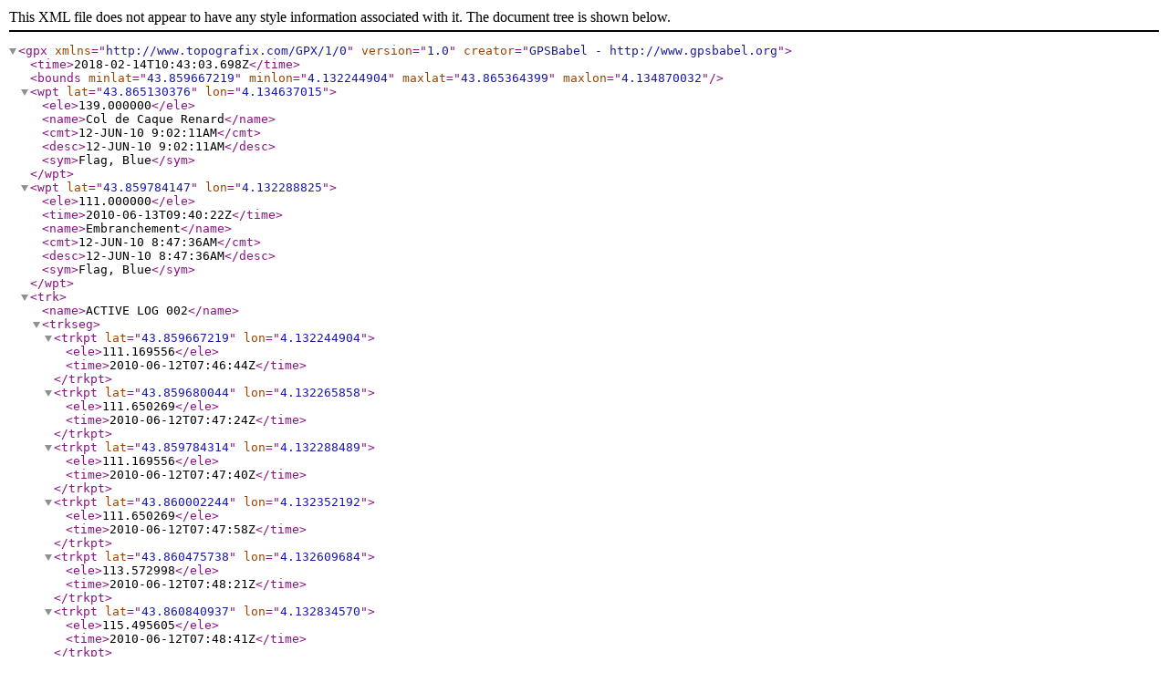

--- FILE ---
content_type: text/xml
request_url: http://passes-montagnes.fr/col_caque_renard/col_de_caque_renard_GPX.gpx
body_size: 1790
content:
<?xml version="1.0" encoding="UTF-8"?>
<gpx version="1.0" creator="GPSBabel - http://www.gpsbabel.org" xmlns="http://www.topografix.com/GPX/1/0">
  <time>2018-02-14T10:43:03.698Z</time>
  <bounds minlat="43.859667219" minlon="4.132244904" maxlat="43.865364399" maxlon="4.134870032"/>
  <wpt lat="43.865130376" lon="4.134637015">
    <ele>139.000000</ele>
    <name>Col de Caque Renard</name>
    <cmt>12-JUN-10 9:02:11AM</cmt>
    <desc>12-JUN-10 9:02:11AM</desc>
    <sym>Flag, Blue</sym>
  </wpt>
  <wpt lat="43.859784147" lon="4.132288825">
    <ele>111.000000</ele>
    <time>2010-06-13T09:40:22Z</time>
    <name>Embranchement</name>
    <cmt>12-JUN-10 8:47:36AM</cmt>
    <desc>12-JUN-10 8:47:36AM</desc>
    <sym>Flag, Blue</sym>
  </wpt>
  <trk>
    <name>ACTIVE LOG 002</name>
    <trkseg>
      <trkpt lat="43.859667219" lon="4.132244904">
        <ele>111.169556</ele>
        <time>2010-06-12T07:46:44Z</time>
      </trkpt>
      <trkpt lat="43.859680044" lon="4.132265858">
        <ele>111.650269</ele>
        <time>2010-06-12T07:47:24Z</time>
      </trkpt>
      <trkpt lat="43.859784314" lon="4.132288489">
        <ele>111.169556</ele>
        <time>2010-06-12T07:47:40Z</time>
      </trkpt>
      <trkpt lat="43.860002244" lon="4.132352192">
        <ele>111.650269</ele>
        <time>2010-06-12T07:47:58Z</time>
      </trkpt>
      <trkpt lat="43.860475738" lon="4.132609684">
        <ele>113.572998</ele>
        <time>2010-06-12T07:48:21Z</time>
      </trkpt>
      <trkpt lat="43.860840937" lon="4.132834570">
        <ele>115.495605</ele>
        <time>2010-06-12T07:48:41Z</time>
      </trkpt>
      <trkpt lat="43.861302026" lon="4.133096421">
        <ele>117.898804</ele>
        <time>2010-06-12T07:49:06Z</time>
      </trkpt>
      <trkpt lat="43.861388862" lon="4.133125506">
        <ele>118.860107</ele>
        <time>2010-06-12T07:49:23Z</time>
      </trkpt>
      <trkpt lat="43.861589776" lon="4.133223072">
        <ele>119.821411</ele>
        <time>2010-06-12T07:49:47Z</time>
      </trkpt>
      <trkpt lat="43.862069305" lon="4.133416107">
        <ele>119.821411</ele>
        <time>2010-06-12T07:50:08Z</time>
      </trkpt>
      <trkpt lat="43.862124039" lon="4.133415939">
        <ele>120.302124</ele>
        <time>2010-06-12T07:50:11Z</time>
      </trkpt>
      <trkpt lat="43.862171900" lon="4.133398756">
        <ele>121.263550</ele>
        <time>2010-06-12T07:50:26Z</time>
      </trkpt>
      <trkpt lat="43.862169469" lon="4.133401774">
        <ele>120.782837</ele>
        <time>2010-06-12T07:50:58Z</time>
      </trkpt>
      <trkpt lat="43.862136779" lon="4.133427422">
        <ele>120.782837</ele>
        <time>2010-06-12T07:51:26Z</time>
      </trkpt>
      <trkpt lat="43.862181790" lon="4.133396745">
        <ele>120.782837</ele>
        <time>2010-06-12T07:52:06Z</time>
      </trkpt>
      <trkpt lat="43.862444479" lon="4.133319715">
        <ele>122.224731</ele>
        <time>2010-06-12T07:52:21Z</time>
      </trkpt>
      <trkpt lat="43.862929037" lon="4.133294486">
        <ele>125.108765</ele>
        <time>2010-06-12T07:52:47Z</time>
      </trkpt>
      <trkpt lat="43.862985699" lon="4.133339915">
        <ele>126.069946</ele>
        <time>2010-06-12T07:52:51Z</time>
      </trkpt>
      <trkpt lat="43.863179488" lon="4.133643843">
        <ele>127.992554</ele>
        <time>2010-06-12T07:53:10Z</time>
      </trkpt>
      <trkpt lat="43.863197509" lon="4.133664630">
        <ele>128.954102</ele>
        <time>2010-06-12T07:53:24Z</time>
      </trkpt>
      <trkpt lat="43.863381660" lon="4.133795807">
        <ele>127.992554</ele>
        <time>2010-06-12T07:53:55Z</time>
      </trkpt>
      <trkpt lat="43.863710733" lon="4.134010049">
        <ele>128.473389</ele>
        <time>2010-06-12T07:54:14Z</time>
      </trkpt>
      <trkpt lat="43.863792121" lon="4.134061094">
        <ele>128.954102</ele>
        <time>2010-06-12T07:54:29Z</time>
      </trkpt>
      <trkpt lat="43.863948109" lon="4.134168047">
        <ele>130.395996</ele>
        <time>2010-06-12T07:54:57Z</time>
      </trkpt>
      <trkpt lat="43.864277685" lon="4.134303415">
        <ele>133.279907</ele>
        <time>2010-06-12T07:55:16Z</time>
      </trkpt>
      <trkpt lat="43.864583289" lon="4.134359239">
        <ele>135.202515</ele>
        <time>2010-06-12T07:55:36Z</time>
      </trkpt>
      <trkpt lat="43.864615057" lon="4.134365190">
        <ele>134.721924</ele>
        <time>2010-06-12T07:56:13Z</time>
      </trkpt>
      <trkpt lat="43.864670713" lon="4.134421768">
        <ele>135.202515</ele>
        <time>2010-06-12T07:56:18Z</time>
      </trkpt>
      <trkpt lat="43.865087209" lon="4.134608433">
        <ele>137.125244</ele>
        <time>2010-06-12T07:56:40Z</time>
      </trkpt>
      <trkpt lat="43.865235234" lon="4.134737765">
        <ele>137.605835</ele>
        <time>2010-06-12T07:56:56Z</time>
      </trkpt>
      <trkpt lat="43.865234731" lon="4.134737514">
        <ele>136.644653</ele>
        <time>2010-06-12T07:57:05Z</time>
      </trkpt>
      <trkpt lat="43.865235150" lon="4.134737849">
        <ele>139.047852</ele>
        <time>2010-06-12T07:57:07Z</time>
      </trkpt>
      <trkpt lat="43.865233809" lon="4.134721756">
        <ele>138.086548</ele>
        <time>2010-06-12T07:57:35Z</time>
      </trkpt>
      <trkpt lat="43.865187876" lon="4.134657467">
        <ele>138.086548</ele>
        <time>2010-06-12T07:57:54Z</time>
      </trkpt>
      <trkpt lat="43.865261385" lon="4.134734664">
        <ele>138.086548</ele>
        <time>2010-06-12T07:58:04Z</time>
      </trkpt>
      <trkpt lat="43.865278652" lon="4.134765258">
        <ele>138.086548</ele>
        <time>2010-06-12T07:58:07Z</time>
      </trkpt>
      <trkpt lat="43.865329698" lon="4.134810604">
        <ele>138.086548</ele>
        <time>2010-06-12T07:58:29Z</time>
      </trkpt>
      <trkpt lat="43.865349730" lon="4.134853352">
        <ele>138.086548</ele>
        <time>2010-06-12T08:01:19Z</time>
      </trkpt>
      <trkpt lat="43.865358364" lon="4.134870032">
        <ele>138.086548</ele>
        <time>2010-06-12T08:01:44Z</time>
      </trkpt>
      <trkpt lat="43.865364399" lon="4.134853519">
        <ele>138.567261</ele>
        <time>2010-06-12T08:01:51Z</time>
      </trkpt>
      <trkpt lat="43.865135908" lon="4.134636847">
        <ele>139.047852</ele>
        <time>2010-06-12T08:02:07Z</time>
      </trkpt>
      <trkpt lat="43.865117384" lon="4.134627040">
        <ele>139.047852</ele>
        <time>2010-06-12T08:02:21Z</time>
      </trkpt>
      <trkpt lat="43.864779426" lon="4.134450518">
        <ele>137.125244</ele>
        <time>2010-06-12T08:02:35Z</time>
      </trkpt>
      <trkpt lat="43.864629054" lon="4.134360077">
        <ele>136.163940</ele>
        <time>2010-06-12T08:02:46Z</time>
      </trkpt>
      <trkpt lat="43.864253126" lon="4.134317664">
        <ele>135.202515</ele>
        <time>2010-06-12T08:02:59Z</time>
      </trkpt>
      <trkpt lat="43.863969566" lon="4.134192104">
        <ele>131.837891</ele>
        <time>2010-06-12T08:03:07Z</time>
      </trkpt>
      <trkpt lat="43.863551477" lon="4.133915501">
        <ele>129.434692</ele>
        <time>2010-06-12T08:03:19Z</time>
      </trkpt>
      <trkpt lat="43.863307480" lon="4.133754401">
        <ele>129.434692</ele>
        <time>2010-06-12T08:03:26Z</time>
      </trkpt>
      <trkpt lat="43.862983603" lon="4.133357266">
        <ele>127.992554</ele>
        <time>2010-06-12T08:03:39Z</time>
      </trkpt>
      <trkpt lat="43.862967929" lon="4.133329187">
        <ele>127.992554</ele>
        <time>2010-06-12T08:03:40Z</time>
      </trkpt>
      <trkpt lat="43.862813702" lon="4.133270681">
        <ele>125.589355</ele>
        <time>2010-06-12T08:03:45Z</time>
      </trkpt>
      <trkpt lat="43.862090763" lon="4.133410826">
        <ele>122.224731</ele>
        <time>2010-06-12T08:04:02Z</time>
      </trkpt>
      <trkpt lat="43.861693963" lon="4.133282080">
        <ele>121.744141</ele>
        <time>2010-06-12T08:04:14Z</time>
      </trkpt>
      <trkpt lat="43.861104213" lon="4.133030875">
        <ele>118.379395</ele>
        <time>2010-06-12T08:04:27Z</time>
      </trkpt>
      <trkpt lat="43.860999187" lon="4.132957868">
        <ele>117.418213</ele>
        <time>2010-06-12T08:04:29Z</time>
      </trkpt>
      <trkpt lat="43.860625522" lon="4.132698867">
        <ele>116.456787</ele>
        <time>2010-06-12T08:04:36Z</time>
      </trkpt>
      <trkpt lat="43.860231824" lon="4.132477250">
        <ele>114.053589</ele>
        <time>2010-06-12T08:04:43Z</time>
      </trkpt>
      <trkpt lat="43.860054966" lon="4.132373063">
        <ele>113.092285</ele>
        <time>2010-06-12T08:04:46Z</time>
      </trkpt>
    </trkseg>
  </trk>
</gpx>
